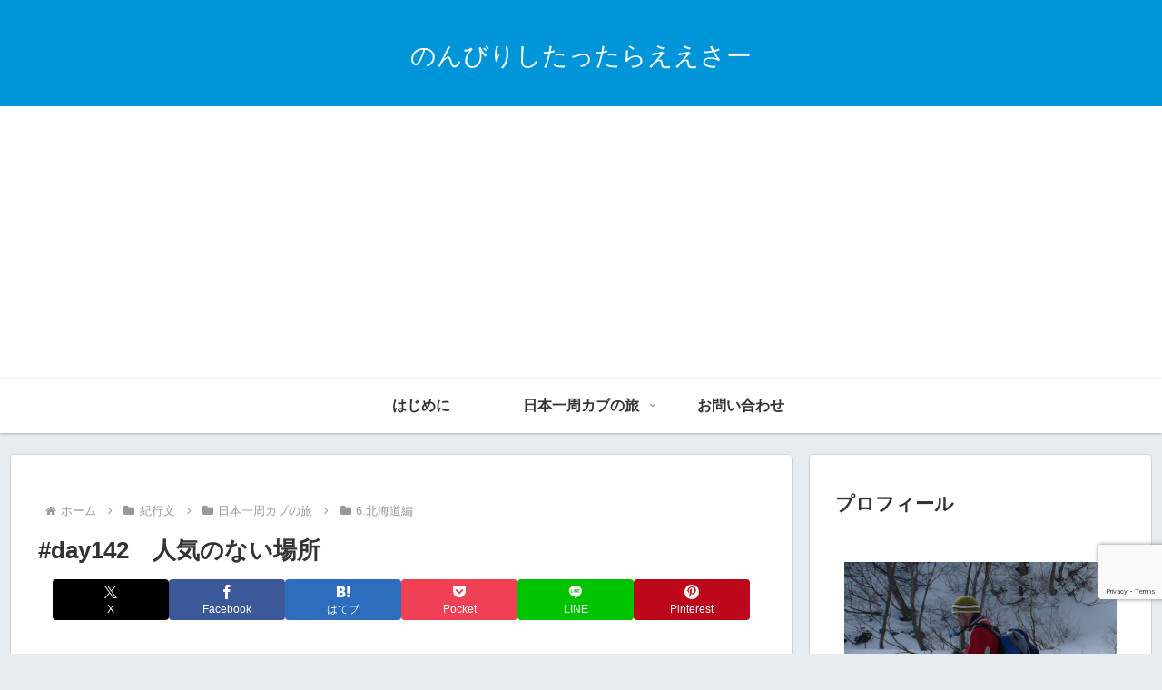

--- FILE ---
content_type: text/html; charset=utf-8
request_url: https://www.google.com/recaptcha/api2/anchor?ar=1&k=6Lc7fswUAAAAALygqx7Cv4f_HN447yP22lrp7Bbn&co=aHR0cHM6Ly9jdWJhcm91bmRqYXBhbi5pbmZvOjQ0Mw..&hl=en&v=PoyoqOPhxBO7pBk68S4YbpHZ&size=invisible&anchor-ms=20000&execute-ms=30000&cb=seikoie3qkbg
body_size: 48782
content:
<!DOCTYPE HTML><html dir="ltr" lang="en"><head><meta http-equiv="Content-Type" content="text/html; charset=UTF-8">
<meta http-equiv="X-UA-Compatible" content="IE=edge">
<title>reCAPTCHA</title>
<style type="text/css">
/* cyrillic-ext */
@font-face {
  font-family: 'Roboto';
  font-style: normal;
  font-weight: 400;
  font-stretch: 100%;
  src: url(//fonts.gstatic.com/s/roboto/v48/KFO7CnqEu92Fr1ME7kSn66aGLdTylUAMa3GUBHMdazTgWw.woff2) format('woff2');
  unicode-range: U+0460-052F, U+1C80-1C8A, U+20B4, U+2DE0-2DFF, U+A640-A69F, U+FE2E-FE2F;
}
/* cyrillic */
@font-face {
  font-family: 'Roboto';
  font-style: normal;
  font-weight: 400;
  font-stretch: 100%;
  src: url(//fonts.gstatic.com/s/roboto/v48/KFO7CnqEu92Fr1ME7kSn66aGLdTylUAMa3iUBHMdazTgWw.woff2) format('woff2');
  unicode-range: U+0301, U+0400-045F, U+0490-0491, U+04B0-04B1, U+2116;
}
/* greek-ext */
@font-face {
  font-family: 'Roboto';
  font-style: normal;
  font-weight: 400;
  font-stretch: 100%;
  src: url(//fonts.gstatic.com/s/roboto/v48/KFO7CnqEu92Fr1ME7kSn66aGLdTylUAMa3CUBHMdazTgWw.woff2) format('woff2');
  unicode-range: U+1F00-1FFF;
}
/* greek */
@font-face {
  font-family: 'Roboto';
  font-style: normal;
  font-weight: 400;
  font-stretch: 100%;
  src: url(//fonts.gstatic.com/s/roboto/v48/KFO7CnqEu92Fr1ME7kSn66aGLdTylUAMa3-UBHMdazTgWw.woff2) format('woff2');
  unicode-range: U+0370-0377, U+037A-037F, U+0384-038A, U+038C, U+038E-03A1, U+03A3-03FF;
}
/* math */
@font-face {
  font-family: 'Roboto';
  font-style: normal;
  font-weight: 400;
  font-stretch: 100%;
  src: url(//fonts.gstatic.com/s/roboto/v48/KFO7CnqEu92Fr1ME7kSn66aGLdTylUAMawCUBHMdazTgWw.woff2) format('woff2');
  unicode-range: U+0302-0303, U+0305, U+0307-0308, U+0310, U+0312, U+0315, U+031A, U+0326-0327, U+032C, U+032F-0330, U+0332-0333, U+0338, U+033A, U+0346, U+034D, U+0391-03A1, U+03A3-03A9, U+03B1-03C9, U+03D1, U+03D5-03D6, U+03F0-03F1, U+03F4-03F5, U+2016-2017, U+2034-2038, U+203C, U+2040, U+2043, U+2047, U+2050, U+2057, U+205F, U+2070-2071, U+2074-208E, U+2090-209C, U+20D0-20DC, U+20E1, U+20E5-20EF, U+2100-2112, U+2114-2115, U+2117-2121, U+2123-214F, U+2190, U+2192, U+2194-21AE, U+21B0-21E5, U+21F1-21F2, U+21F4-2211, U+2213-2214, U+2216-22FF, U+2308-230B, U+2310, U+2319, U+231C-2321, U+2336-237A, U+237C, U+2395, U+239B-23B7, U+23D0, U+23DC-23E1, U+2474-2475, U+25AF, U+25B3, U+25B7, U+25BD, U+25C1, U+25CA, U+25CC, U+25FB, U+266D-266F, U+27C0-27FF, U+2900-2AFF, U+2B0E-2B11, U+2B30-2B4C, U+2BFE, U+3030, U+FF5B, U+FF5D, U+1D400-1D7FF, U+1EE00-1EEFF;
}
/* symbols */
@font-face {
  font-family: 'Roboto';
  font-style: normal;
  font-weight: 400;
  font-stretch: 100%;
  src: url(//fonts.gstatic.com/s/roboto/v48/KFO7CnqEu92Fr1ME7kSn66aGLdTylUAMaxKUBHMdazTgWw.woff2) format('woff2');
  unicode-range: U+0001-000C, U+000E-001F, U+007F-009F, U+20DD-20E0, U+20E2-20E4, U+2150-218F, U+2190, U+2192, U+2194-2199, U+21AF, U+21E6-21F0, U+21F3, U+2218-2219, U+2299, U+22C4-22C6, U+2300-243F, U+2440-244A, U+2460-24FF, U+25A0-27BF, U+2800-28FF, U+2921-2922, U+2981, U+29BF, U+29EB, U+2B00-2BFF, U+4DC0-4DFF, U+FFF9-FFFB, U+10140-1018E, U+10190-1019C, U+101A0, U+101D0-101FD, U+102E0-102FB, U+10E60-10E7E, U+1D2C0-1D2D3, U+1D2E0-1D37F, U+1F000-1F0FF, U+1F100-1F1AD, U+1F1E6-1F1FF, U+1F30D-1F30F, U+1F315, U+1F31C, U+1F31E, U+1F320-1F32C, U+1F336, U+1F378, U+1F37D, U+1F382, U+1F393-1F39F, U+1F3A7-1F3A8, U+1F3AC-1F3AF, U+1F3C2, U+1F3C4-1F3C6, U+1F3CA-1F3CE, U+1F3D4-1F3E0, U+1F3ED, U+1F3F1-1F3F3, U+1F3F5-1F3F7, U+1F408, U+1F415, U+1F41F, U+1F426, U+1F43F, U+1F441-1F442, U+1F444, U+1F446-1F449, U+1F44C-1F44E, U+1F453, U+1F46A, U+1F47D, U+1F4A3, U+1F4B0, U+1F4B3, U+1F4B9, U+1F4BB, U+1F4BF, U+1F4C8-1F4CB, U+1F4D6, U+1F4DA, U+1F4DF, U+1F4E3-1F4E6, U+1F4EA-1F4ED, U+1F4F7, U+1F4F9-1F4FB, U+1F4FD-1F4FE, U+1F503, U+1F507-1F50B, U+1F50D, U+1F512-1F513, U+1F53E-1F54A, U+1F54F-1F5FA, U+1F610, U+1F650-1F67F, U+1F687, U+1F68D, U+1F691, U+1F694, U+1F698, U+1F6AD, U+1F6B2, U+1F6B9-1F6BA, U+1F6BC, U+1F6C6-1F6CF, U+1F6D3-1F6D7, U+1F6E0-1F6EA, U+1F6F0-1F6F3, U+1F6F7-1F6FC, U+1F700-1F7FF, U+1F800-1F80B, U+1F810-1F847, U+1F850-1F859, U+1F860-1F887, U+1F890-1F8AD, U+1F8B0-1F8BB, U+1F8C0-1F8C1, U+1F900-1F90B, U+1F93B, U+1F946, U+1F984, U+1F996, U+1F9E9, U+1FA00-1FA6F, U+1FA70-1FA7C, U+1FA80-1FA89, U+1FA8F-1FAC6, U+1FACE-1FADC, U+1FADF-1FAE9, U+1FAF0-1FAF8, U+1FB00-1FBFF;
}
/* vietnamese */
@font-face {
  font-family: 'Roboto';
  font-style: normal;
  font-weight: 400;
  font-stretch: 100%;
  src: url(//fonts.gstatic.com/s/roboto/v48/KFO7CnqEu92Fr1ME7kSn66aGLdTylUAMa3OUBHMdazTgWw.woff2) format('woff2');
  unicode-range: U+0102-0103, U+0110-0111, U+0128-0129, U+0168-0169, U+01A0-01A1, U+01AF-01B0, U+0300-0301, U+0303-0304, U+0308-0309, U+0323, U+0329, U+1EA0-1EF9, U+20AB;
}
/* latin-ext */
@font-face {
  font-family: 'Roboto';
  font-style: normal;
  font-weight: 400;
  font-stretch: 100%;
  src: url(//fonts.gstatic.com/s/roboto/v48/KFO7CnqEu92Fr1ME7kSn66aGLdTylUAMa3KUBHMdazTgWw.woff2) format('woff2');
  unicode-range: U+0100-02BA, U+02BD-02C5, U+02C7-02CC, U+02CE-02D7, U+02DD-02FF, U+0304, U+0308, U+0329, U+1D00-1DBF, U+1E00-1E9F, U+1EF2-1EFF, U+2020, U+20A0-20AB, U+20AD-20C0, U+2113, U+2C60-2C7F, U+A720-A7FF;
}
/* latin */
@font-face {
  font-family: 'Roboto';
  font-style: normal;
  font-weight: 400;
  font-stretch: 100%;
  src: url(//fonts.gstatic.com/s/roboto/v48/KFO7CnqEu92Fr1ME7kSn66aGLdTylUAMa3yUBHMdazQ.woff2) format('woff2');
  unicode-range: U+0000-00FF, U+0131, U+0152-0153, U+02BB-02BC, U+02C6, U+02DA, U+02DC, U+0304, U+0308, U+0329, U+2000-206F, U+20AC, U+2122, U+2191, U+2193, U+2212, U+2215, U+FEFF, U+FFFD;
}
/* cyrillic-ext */
@font-face {
  font-family: 'Roboto';
  font-style: normal;
  font-weight: 500;
  font-stretch: 100%;
  src: url(//fonts.gstatic.com/s/roboto/v48/KFO7CnqEu92Fr1ME7kSn66aGLdTylUAMa3GUBHMdazTgWw.woff2) format('woff2');
  unicode-range: U+0460-052F, U+1C80-1C8A, U+20B4, U+2DE0-2DFF, U+A640-A69F, U+FE2E-FE2F;
}
/* cyrillic */
@font-face {
  font-family: 'Roboto';
  font-style: normal;
  font-weight: 500;
  font-stretch: 100%;
  src: url(//fonts.gstatic.com/s/roboto/v48/KFO7CnqEu92Fr1ME7kSn66aGLdTylUAMa3iUBHMdazTgWw.woff2) format('woff2');
  unicode-range: U+0301, U+0400-045F, U+0490-0491, U+04B0-04B1, U+2116;
}
/* greek-ext */
@font-face {
  font-family: 'Roboto';
  font-style: normal;
  font-weight: 500;
  font-stretch: 100%;
  src: url(//fonts.gstatic.com/s/roboto/v48/KFO7CnqEu92Fr1ME7kSn66aGLdTylUAMa3CUBHMdazTgWw.woff2) format('woff2');
  unicode-range: U+1F00-1FFF;
}
/* greek */
@font-face {
  font-family: 'Roboto';
  font-style: normal;
  font-weight: 500;
  font-stretch: 100%;
  src: url(//fonts.gstatic.com/s/roboto/v48/KFO7CnqEu92Fr1ME7kSn66aGLdTylUAMa3-UBHMdazTgWw.woff2) format('woff2');
  unicode-range: U+0370-0377, U+037A-037F, U+0384-038A, U+038C, U+038E-03A1, U+03A3-03FF;
}
/* math */
@font-face {
  font-family: 'Roboto';
  font-style: normal;
  font-weight: 500;
  font-stretch: 100%;
  src: url(//fonts.gstatic.com/s/roboto/v48/KFO7CnqEu92Fr1ME7kSn66aGLdTylUAMawCUBHMdazTgWw.woff2) format('woff2');
  unicode-range: U+0302-0303, U+0305, U+0307-0308, U+0310, U+0312, U+0315, U+031A, U+0326-0327, U+032C, U+032F-0330, U+0332-0333, U+0338, U+033A, U+0346, U+034D, U+0391-03A1, U+03A3-03A9, U+03B1-03C9, U+03D1, U+03D5-03D6, U+03F0-03F1, U+03F4-03F5, U+2016-2017, U+2034-2038, U+203C, U+2040, U+2043, U+2047, U+2050, U+2057, U+205F, U+2070-2071, U+2074-208E, U+2090-209C, U+20D0-20DC, U+20E1, U+20E5-20EF, U+2100-2112, U+2114-2115, U+2117-2121, U+2123-214F, U+2190, U+2192, U+2194-21AE, U+21B0-21E5, U+21F1-21F2, U+21F4-2211, U+2213-2214, U+2216-22FF, U+2308-230B, U+2310, U+2319, U+231C-2321, U+2336-237A, U+237C, U+2395, U+239B-23B7, U+23D0, U+23DC-23E1, U+2474-2475, U+25AF, U+25B3, U+25B7, U+25BD, U+25C1, U+25CA, U+25CC, U+25FB, U+266D-266F, U+27C0-27FF, U+2900-2AFF, U+2B0E-2B11, U+2B30-2B4C, U+2BFE, U+3030, U+FF5B, U+FF5D, U+1D400-1D7FF, U+1EE00-1EEFF;
}
/* symbols */
@font-face {
  font-family: 'Roboto';
  font-style: normal;
  font-weight: 500;
  font-stretch: 100%;
  src: url(//fonts.gstatic.com/s/roboto/v48/KFO7CnqEu92Fr1ME7kSn66aGLdTylUAMaxKUBHMdazTgWw.woff2) format('woff2');
  unicode-range: U+0001-000C, U+000E-001F, U+007F-009F, U+20DD-20E0, U+20E2-20E4, U+2150-218F, U+2190, U+2192, U+2194-2199, U+21AF, U+21E6-21F0, U+21F3, U+2218-2219, U+2299, U+22C4-22C6, U+2300-243F, U+2440-244A, U+2460-24FF, U+25A0-27BF, U+2800-28FF, U+2921-2922, U+2981, U+29BF, U+29EB, U+2B00-2BFF, U+4DC0-4DFF, U+FFF9-FFFB, U+10140-1018E, U+10190-1019C, U+101A0, U+101D0-101FD, U+102E0-102FB, U+10E60-10E7E, U+1D2C0-1D2D3, U+1D2E0-1D37F, U+1F000-1F0FF, U+1F100-1F1AD, U+1F1E6-1F1FF, U+1F30D-1F30F, U+1F315, U+1F31C, U+1F31E, U+1F320-1F32C, U+1F336, U+1F378, U+1F37D, U+1F382, U+1F393-1F39F, U+1F3A7-1F3A8, U+1F3AC-1F3AF, U+1F3C2, U+1F3C4-1F3C6, U+1F3CA-1F3CE, U+1F3D4-1F3E0, U+1F3ED, U+1F3F1-1F3F3, U+1F3F5-1F3F7, U+1F408, U+1F415, U+1F41F, U+1F426, U+1F43F, U+1F441-1F442, U+1F444, U+1F446-1F449, U+1F44C-1F44E, U+1F453, U+1F46A, U+1F47D, U+1F4A3, U+1F4B0, U+1F4B3, U+1F4B9, U+1F4BB, U+1F4BF, U+1F4C8-1F4CB, U+1F4D6, U+1F4DA, U+1F4DF, U+1F4E3-1F4E6, U+1F4EA-1F4ED, U+1F4F7, U+1F4F9-1F4FB, U+1F4FD-1F4FE, U+1F503, U+1F507-1F50B, U+1F50D, U+1F512-1F513, U+1F53E-1F54A, U+1F54F-1F5FA, U+1F610, U+1F650-1F67F, U+1F687, U+1F68D, U+1F691, U+1F694, U+1F698, U+1F6AD, U+1F6B2, U+1F6B9-1F6BA, U+1F6BC, U+1F6C6-1F6CF, U+1F6D3-1F6D7, U+1F6E0-1F6EA, U+1F6F0-1F6F3, U+1F6F7-1F6FC, U+1F700-1F7FF, U+1F800-1F80B, U+1F810-1F847, U+1F850-1F859, U+1F860-1F887, U+1F890-1F8AD, U+1F8B0-1F8BB, U+1F8C0-1F8C1, U+1F900-1F90B, U+1F93B, U+1F946, U+1F984, U+1F996, U+1F9E9, U+1FA00-1FA6F, U+1FA70-1FA7C, U+1FA80-1FA89, U+1FA8F-1FAC6, U+1FACE-1FADC, U+1FADF-1FAE9, U+1FAF0-1FAF8, U+1FB00-1FBFF;
}
/* vietnamese */
@font-face {
  font-family: 'Roboto';
  font-style: normal;
  font-weight: 500;
  font-stretch: 100%;
  src: url(//fonts.gstatic.com/s/roboto/v48/KFO7CnqEu92Fr1ME7kSn66aGLdTylUAMa3OUBHMdazTgWw.woff2) format('woff2');
  unicode-range: U+0102-0103, U+0110-0111, U+0128-0129, U+0168-0169, U+01A0-01A1, U+01AF-01B0, U+0300-0301, U+0303-0304, U+0308-0309, U+0323, U+0329, U+1EA0-1EF9, U+20AB;
}
/* latin-ext */
@font-face {
  font-family: 'Roboto';
  font-style: normal;
  font-weight: 500;
  font-stretch: 100%;
  src: url(//fonts.gstatic.com/s/roboto/v48/KFO7CnqEu92Fr1ME7kSn66aGLdTylUAMa3KUBHMdazTgWw.woff2) format('woff2');
  unicode-range: U+0100-02BA, U+02BD-02C5, U+02C7-02CC, U+02CE-02D7, U+02DD-02FF, U+0304, U+0308, U+0329, U+1D00-1DBF, U+1E00-1E9F, U+1EF2-1EFF, U+2020, U+20A0-20AB, U+20AD-20C0, U+2113, U+2C60-2C7F, U+A720-A7FF;
}
/* latin */
@font-face {
  font-family: 'Roboto';
  font-style: normal;
  font-weight: 500;
  font-stretch: 100%;
  src: url(//fonts.gstatic.com/s/roboto/v48/KFO7CnqEu92Fr1ME7kSn66aGLdTylUAMa3yUBHMdazQ.woff2) format('woff2');
  unicode-range: U+0000-00FF, U+0131, U+0152-0153, U+02BB-02BC, U+02C6, U+02DA, U+02DC, U+0304, U+0308, U+0329, U+2000-206F, U+20AC, U+2122, U+2191, U+2193, U+2212, U+2215, U+FEFF, U+FFFD;
}
/* cyrillic-ext */
@font-face {
  font-family: 'Roboto';
  font-style: normal;
  font-weight: 900;
  font-stretch: 100%;
  src: url(//fonts.gstatic.com/s/roboto/v48/KFO7CnqEu92Fr1ME7kSn66aGLdTylUAMa3GUBHMdazTgWw.woff2) format('woff2');
  unicode-range: U+0460-052F, U+1C80-1C8A, U+20B4, U+2DE0-2DFF, U+A640-A69F, U+FE2E-FE2F;
}
/* cyrillic */
@font-face {
  font-family: 'Roboto';
  font-style: normal;
  font-weight: 900;
  font-stretch: 100%;
  src: url(//fonts.gstatic.com/s/roboto/v48/KFO7CnqEu92Fr1ME7kSn66aGLdTylUAMa3iUBHMdazTgWw.woff2) format('woff2');
  unicode-range: U+0301, U+0400-045F, U+0490-0491, U+04B0-04B1, U+2116;
}
/* greek-ext */
@font-face {
  font-family: 'Roboto';
  font-style: normal;
  font-weight: 900;
  font-stretch: 100%;
  src: url(//fonts.gstatic.com/s/roboto/v48/KFO7CnqEu92Fr1ME7kSn66aGLdTylUAMa3CUBHMdazTgWw.woff2) format('woff2');
  unicode-range: U+1F00-1FFF;
}
/* greek */
@font-face {
  font-family: 'Roboto';
  font-style: normal;
  font-weight: 900;
  font-stretch: 100%;
  src: url(//fonts.gstatic.com/s/roboto/v48/KFO7CnqEu92Fr1ME7kSn66aGLdTylUAMa3-UBHMdazTgWw.woff2) format('woff2');
  unicode-range: U+0370-0377, U+037A-037F, U+0384-038A, U+038C, U+038E-03A1, U+03A3-03FF;
}
/* math */
@font-face {
  font-family: 'Roboto';
  font-style: normal;
  font-weight: 900;
  font-stretch: 100%;
  src: url(//fonts.gstatic.com/s/roboto/v48/KFO7CnqEu92Fr1ME7kSn66aGLdTylUAMawCUBHMdazTgWw.woff2) format('woff2');
  unicode-range: U+0302-0303, U+0305, U+0307-0308, U+0310, U+0312, U+0315, U+031A, U+0326-0327, U+032C, U+032F-0330, U+0332-0333, U+0338, U+033A, U+0346, U+034D, U+0391-03A1, U+03A3-03A9, U+03B1-03C9, U+03D1, U+03D5-03D6, U+03F0-03F1, U+03F4-03F5, U+2016-2017, U+2034-2038, U+203C, U+2040, U+2043, U+2047, U+2050, U+2057, U+205F, U+2070-2071, U+2074-208E, U+2090-209C, U+20D0-20DC, U+20E1, U+20E5-20EF, U+2100-2112, U+2114-2115, U+2117-2121, U+2123-214F, U+2190, U+2192, U+2194-21AE, U+21B0-21E5, U+21F1-21F2, U+21F4-2211, U+2213-2214, U+2216-22FF, U+2308-230B, U+2310, U+2319, U+231C-2321, U+2336-237A, U+237C, U+2395, U+239B-23B7, U+23D0, U+23DC-23E1, U+2474-2475, U+25AF, U+25B3, U+25B7, U+25BD, U+25C1, U+25CA, U+25CC, U+25FB, U+266D-266F, U+27C0-27FF, U+2900-2AFF, U+2B0E-2B11, U+2B30-2B4C, U+2BFE, U+3030, U+FF5B, U+FF5D, U+1D400-1D7FF, U+1EE00-1EEFF;
}
/* symbols */
@font-face {
  font-family: 'Roboto';
  font-style: normal;
  font-weight: 900;
  font-stretch: 100%;
  src: url(//fonts.gstatic.com/s/roboto/v48/KFO7CnqEu92Fr1ME7kSn66aGLdTylUAMaxKUBHMdazTgWw.woff2) format('woff2');
  unicode-range: U+0001-000C, U+000E-001F, U+007F-009F, U+20DD-20E0, U+20E2-20E4, U+2150-218F, U+2190, U+2192, U+2194-2199, U+21AF, U+21E6-21F0, U+21F3, U+2218-2219, U+2299, U+22C4-22C6, U+2300-243F, U+2440-244A, U+2460-24FF, U+25A0-27BF, U+2800-28FF, U+2921-2922, U+2981, U+29BF, U+29EB, U+2B00-2BFF, U+4DC0-4DFF, U+FFF9-FFFB, U+10140-1018E, U+10190-1019C, U+101A0, U+101D0-101FD, U+102E0-102FB, U+10E60-10E7E, U+1D2C0-1D2D3, U+1D2E0-1D37F, U+1F000-1F0FF, U+1F100-1F1AD, U+1F1E6-1F1FF, U+1F30D-1F30F, U+1F315, U+1F31C, U+1F31E, U+1F320-1F32C, U+1F336, U+1F378, U+1F37D, U+1F382, U+1F393-1F39F, U+1F3A7-1F3A8, U+1F3AC-1F3AF, U+1F3C2, U+1F3C4-1F3C6, U+1F3CA-1F3CE, U+1F3D4-1F3E0, U+1F3ED, U+1F3F1-1F3F3, U+1F3F5-1F3F7, U+1F408, U+1F415, U+1F41F, U+1F426, U+1F43F, U+1F441-1F442, U+1F444, U+1F446-1F449, U+1F44C-1F44E, U+1F453, U+1F46A, U+1F47D, U+1F4A3, U+1F4B0, U+1F4B3, U+1F4B9, U+1F4BB, U+1F4BF, U+1F4C8-1F4CB, U+1F4D6, U+1F4DA, U+1F4DF, U+1F4E3-1F4E6, U+1F4EA-1F4ED, U+1F4F7, U+1F4F9-1F4FB, U+1F4FD-1F4FE, U+1F503, U+1F507-1F50B, U+1F50D, U+1F512-1F513, U+1F53E-1F54A, U+1F54F-1F5FA, U+1F610, U+1F650-1F67F, U+1F687, U+1F68D, U+1F691, U+1F694, U+1F698, U+1F6AD, U+1F6B2, U+1F6B9-1F6BA, U+1F6BC, U+1F6C6-1F6CF, U+1F6D3-1F6D7, U+1F6E0-1F6EA, U+1F6F0-1F6F3, U+1F6F7-1F6FC, U+1F700-1F7FF, U+1F800-1F80B, U+1F810-1F847, U+1F850-1F859, U+1F860-1F887, U+1F890-1F8AD, U+1F8B0-1F8BB, U+1F8C0-1F8C1, U+1F900-1F90B, U+1F93B, U+1F946, U+1F984, U+1F996, U+1F9E9, U+1FA00-1FA6F, U+1FA70-1FA7C, U+1FA80-1FA89, U+1FA8F-1FAC6, U+1FACE-1FADC, U+1FADF-1FAE9, U+1FAF0-1FAF8, U+1FB00-1FBFF;
}
/* vietnamese */
@font-face {
  font-family: 'Roboto';
  font-style: normal;
  font-weight: 900;
  font-stretch: 100%;
  src: url(//fonts.gstatic.com/s/roboto/v48/KFO7CnqEu92Fr1ME7kSn66aGLdTylUAMa3OUBHMdazTgWw.woff2) format('woff2');
  unicode-range: U+0102-0103, U+0110-0111, U+0128-0129, U+0168-0169, U+01A0-01A1, U+01AF-01B0, U+0300-0301, U+0303-0304, U+0308-0309, U+0323, U+0329, U+1EA0-1EF9, U+20AB;
}
/* latin-ext */
@font-face {
  font-family: 'Roboto';
  font-style: normal;
  font-weight: 900;
  font-stretch: 100%;
  src: url(//fonts.gstatic.com/s/roboto/v48/KFO7CnqEu92Fr1ME7kSn66aGLdTylUAMa3KUBHMdazTgWw.woff2) format('woff2');
  unicode-range: U+0100-02BA, U+02BD-02C5, U+02C7-02CC, U+02CE-02D7, U+02DD-02FF, U+0304, U+0308, U+0329, U+1D00-1DBF, U+1E00-1E9F, U+1EF2-1EFF, U+2020, U+20A0-20AB, U+20AD-20C0, U+2113, U+2C60-2C7F, U+A720-A7FF;
}
/* latin */
@font-face {
  font-family: 'Roboto';
  font-style: normal;
  font-weight: 900;
  font-stretch: 100%;
  src: url(//fonts.gstatic.com/s/roboto/v48/KFO7CnqEu92Fr1ME7kSn66aGLdTylUAMa3yUBHMdazQ.woff2) format('woff2');
  unicode-range: U+0000-00FF, U+0131, U+0152-0153, U+02BB-02BC, U+02C6, U+02DA, U+02DC, U+0304, U+0308, U+0329, U+2000-206F, U+20AC, U+2122, U+2191, U+2193, U+2212, U+2215, U+FEFF, U+FFFD;
}

</style>
<link rel="stylesheet" type="text/css" href="https://www.gstatic.com/recaptcha/releases/PoyoqOPhxBO7pBk68S4YbpHZ/styles__ltr.css">
<script nonce="k6vp9gyN5akQCY2r_NP8qA" type="text/javascript">window['__recaptcha_api'] = 'https://www.google.com/recaptcha/api2/';</script>
<script type="text/javascript" src="https://www.gstatic.com/recaptcha/releases/PoyoqOPhxBO7pBk68S4YbpHZ/recaptcha__en.js" nonce="k6vp9gyN5akQCY2r_NP8qA">
      
    </script></head>
<body><div id="rc-anchor-alert" class="rc-anchor-alert"></div>
<input type="hidden" id="recaptcha-token" value="[base64]">
<script type="text/javascript" nonce="k6vp9gyN5akQCY2r_NP8qA">
      recaptcha.anchor.Main.init("[\x22ainput\x22,[\x22bgdata\x22,\x22\x22,\[base64]/[base64]/MjU1Ong/[base64]/[base64]/[base64]/[base64]/[base64]/[base64]/[base64]/[base64]/[base64]/[base64]/[base64]/[base64]/[base64]/[base64]/[base64]\\u003d\x22,\[base64]\x22,\x22DSPCpkMPwpbCj8KHcsKSIG7CgMKwwp48w5DDizRLwot4IgbCtEnCgDZewpEBwrxDw6xHYF7Cl8Kgw6MCdAxsb34Abmd7dsOERRISw5Nuw7XCucO9wr9yAGNXw7MHLCpfwovDq8ORDVTCgWdqCsKyaUpoccOhw77DmcOswoUpFMKMSXYjFsK5eMOfwogfUMKbRx/Co8KdwrTDs8OwJ8O5ehTDm8Kmw4XCoSXDscK4w5dhw4o3wqvDmsKfw7YHLD8+UsKfw54fw7/ClAMqwq44Q8OHw68YwqwnFsOUWcKjw4zDoMKWTcKmwrABw5zDkcK9MhwzL8K5FgLCj8O8wqVPw55Fwpskwq7DrsOce8KXw5DCs8Khwq0xVHTDkcKNw4PCkcKMFB9Ww7DDocKEPUHCrMOAwqzDvcOpw5LCksOuw40aw7/ClcKCQ8OAf8OSOA3DiV3CrsKfXiHCpcOiwpPDo8OOP1MTCkAew7tzwoBVw4JBwqpLBHTCsHDDnhvCjn0jacO/[base64]/DtMOHwrwSQzjDhhw7IcOwSsOXw4UTwrrCocOhK8ORw4XDgWbDsRvCslbCtGrDvsKSBEfDgwpnAGrChsOnwoXDvcKlwq/Co8OdwprDkCh9eCxFwqHDrxlXc2oSGGEpUsOswqzClREwwo/Dnz1PwrBHRMK2DsOrwqXCscO5RgnDksKtEVIlwpfDicOHVzMFw49cY8Oqwp3DlMOpwqc7w7JRw5/Cl8KkCsO0K1EyLcOkwrIzwrDCucKdXMOXwrfDiWzDtsK7RMKyUcK0w4xhw4XDhRFqw5LDnsO/w73DklHCiMO3dsK6I39UMwkFZxNaw4toc8KBCsO2w4DCrcOrw7PDqwnDrsKuAk7CikLCtsOIwqR0GzQgwr10w5J4w43CscOaw6rDu8KZcMOiE3U5w4gQwrZvwo4Nw7/[base64]/Dnh7DlMKER8OAWCvDlsOOXcK5MWFIZsKLf8OVw5rDmsKda8KMwojDn8K7UcOWw41lw4LDscKow7NoMHDCkMO2w4ReWMOMR1zDqcO3AzzCsAMXZ8OqFmjDtw4YP8OACcOoXMKHQWM0TwwWw5/[base64]/CthLDu10PD8KRQGzCvcKLUiE9c8Ofw6PDksO9OWR0wrfDtkbDqcKtwq3CucOMw4wTwoPCkCMJw7d+wq1ow60TVyPCosKcwoQuwp5RIW00wqEEPcOBw4vDgiIFO8O0bsK/csKBw5fDocOBMcOtB8KFw7DCiRvDrlHDpjfCmMKrwqPCpsKNOmLCqmtZRcOxwp3CtjpwVj9WXWxxZ8OUwqRxNiRaJBNNw7cIw741wqtpE8Kkw4kkDsOUwpQVwoLDosOMIUE5CyrDtwxvw4HCnsKwK2ogwqxdL8OBw5DDp33DrxQCw4cjOcOVP8KKAALDrT/DpMK8wovDpcKAYSkWbEZow7osw4kdw4fDj8O3HmbCj8Kow6pxHh1gw7RrwpvCusOdw5VvKcOvwpnDiTbDgS5DIMO5wo9gGMO6YkjDs8Kfwq51wr/Cm8KcRi7Dm8OOwoBbw7Ysw5zCrXMke8KWLjVwXUHCnsKrLCAhwpDDh8KpAMOWw7/CgjQTH8KUecKEw53CrG9ReFTDkWN8RsK9AcKow6xTJxbDlMOuDX5gXxtXdDxGN8OgMXzDuhDDtE0nw4LDlngvw4ZSwrjCk0TDkTR7MmbDp8O7XUHDi2opw4/ChiXCn8OfDcOhGQgkw6vDlF/DoVdgwprDvMO3IMOCV8Ovw5PDsMKuYF8fax/Ck8OrRBfDvcKgSsOYa8OKECXCtn8mwpfDkiLDgFzDrBFBwq/DicKHw4vDjVNXQsOHw4MvKzEawoVRw7sHD8OxwqAMwo0NJVxOwooDRsK8w4HDgMO7w4UvbMO6wqrDjcO4wpYIFSfCj8OhVMOfQjrDmAckwprDqRnCnyhawp/Ch8KzVcKXLgvCr8KVwqckccOjw4/[base64]/CqmLCsxnCmlVQJ3jDjMKtwrHDkMO4MDnCqxbCq8Oyw4rDiDvDm8O4w7FxVxDCsG9GDl/Cp8KQfExiw5zCgcKEamNFY8KWYlbDscKGZmXDnMKaw55QBFxzLcOnBsKVPzdnHUnDtkbCsBxIw5vDssKHwoVWdSvCoW5wP8K7w73CqxPCj3bCoMKHWMKRwpg0NsKSE35/w6NnLcOlJzF1wpvDh0YIYXhSw7nDiFwAwqkfw5syUXA1AcKPw5Vtw6dse8KQw7Q0HsKoKMKWHS/DqMOWRwxXw6fCm8OBdQ8YKh/DtsOowqs/BS09w7UQwqnCnMKYe8Ojw70Mw4rDlHzDsMKpwp/DhMOsVsOBdsORw6nDqMKDdMKXRMKowpLDgh7DukXCqldzMXTDqcKbwpnDoTLClsO1wr1Zwq/[base64]/DkULDnMKYGDXDkMOAw6Uzw5oUw5UAwqFJA8K+YjV1SsOOwpLCtkISw6nDgsOCwp9ILsKyNsO0wpkJw6fCl1bCr8O3w4PDmsKDwpZ1w4PDssOuRDFrw7vCvcKww700DsOySiQdw5gsQWnDgMO/w4FuR8O4Vi1Jw6XCgVJgOk9kH8OfwpDDt1lmw4EeeMO3AsO9wpbDn23CrTLChsODRMOoQh3CocK2w7fCgnMXwoBxw5QEDsKKwqE6WDnCgU9mfj9LQsKvw7/[base64]/Dl2MKN8OUH2MMw58dwrxmEg3DrHp4w7ZAwp/CoMKdw5zCsy9yGsKIw7TDv8KgKcKxbsOuwrEXwrPCvsOoV8ONf8OBasKWfBzCuQ5yw5TDl8KAw5PCnzLCo8Ouw4FuUWnDol8sw7ljdwTCgSbDrMKlQxpWCMKRc8K0w4zCuURxwq/CrxzDs1/DpMKFwoFxanvCpcOpZAxMw7cKwqprw5vCo8KpbANuwrbCqMKKw7A/Z2/[base64]/LcOAGsKkNxkVSWzCscKWCcKDwp8Bw4jClwMXwpkww5HCrsKZS2dreT8dwp3DlgbCuEbChlbDgsORAsK1w7fDjR3DkcKDYyvDlgV7wpIJWsK8wp/DtMOrL8O4wo3CiMK4H3vCrnvCsgvCoDHDhFYvw5IoVsO/W8K4w5d9ecKVwrXDusK4w4gxUmHDksOWRUccCMKKVsK8eA3Cv0XCsMOOw5g/P2HCpCtrw5UCP8OsK2RrwqXDssOGC8Ktw6PCjBhFVMKxYn1GbcKxUS3Cn8KgRnrDmMKlwrBfdcKfw7LDk8OPE0EqWD/DnHc1YsKfbi/ClcOtwr/[base64]/DksK0NxfCnRNkw7LChMKGwoM5wrorU8OYwonDiMOpCWFWYyjCnj8MwoEfwoZ4QcK+w4/CrcO0w6QDw58MBjo/VWrDksOpKx/CnMOoBMOMDi/Cq8KTwpXDqMOID8KSw4IcSVU3w7DCuMOSb3bCocOnwofCisOywpYxOsKpZ2IFBVh4LsKQd8KxR8OlRHzCgU/[base64]/CsEvCncKpwoNFw4E1w4YGwoEiwrLDhT4SLMOTSsONw4bCsilTw6Bgw4I9KcOPwozCvArCv8KmHMOMXcKNwqrDkk/DpQ9Dwo/CusKOw5kFwr8yw7bCqcOwdQPDhxVqHlfCkQzCgRXCkAtjCCfCnsKoBBJAworCp1/DisKIBMKXPHlpWsOFFMOJwonConnDlsKYOMKowqDCvMKfw40cBmXCr8Ksw7dew4bDhMO5PMKEbMKPwrLDlcOqwosTZMOoQcKzeMOswpkxw7VXb0BdexnCmsKiEnLCvsOxw5F4w7TDhMOqel/DplUtwpXCgygHH28qB8KjX8K7TWpBw6fDsV9Nw67CsyVYPcKjQSDDpsOfwqMFwqlVwq8rw43ChMKlwrDDvmjCtB55w61UX8OCCUTDjsO7PcOKLBPDmDk3wq7DjVzCucOsw7zCu11ARxPCv8Kswp9MccKMwrpKwonDqiXDrD8lw78ww5kMwq/DhihQw6QsasKWYStfUinDtMOWZUfCisOuwrpgwqFCwq7CssOUw4YdS8O5w5kRQSnDl8KYw6gTwqN+ecOKwowFNcO7wp/CmnjDqEfCg8O6wqZ4V3YGw6ZVG8KUaGQfwrkyCMKLwqrCoGIhHcKxWcOwWsK5EcO6HAXDvH7ClsKBVMK+UWpIw4NnC37Du8Kqwq1tScKYMMO8w4rDth/CgjfDmltdTMK4YcKTwpnDqEPDhD1ve3vDqxAKwrxWw7dqwrXCpmLDo8KeNDrDmcOBw7BwJsK7wo7DkGzCvMKMwpUVw5FDXcKOesO+M8KCOMKHFsKjLVHDqxPDnsOjw6XDoX3CjikCw6BNF2/DrsOrw5rDocOnYGXDpBHDpMKKw7nDh1VPWMOvwopxwoPCgirDuMKDw7oxw7UpKGHDsz9/[base64]/[base64]/w6dtdSMpM1HCrsKDc2XDvMKDwr7CgjzDk8KjwrTDlBYuVh8aw4TDssOvNmgXw7pjHBo4Qj7DmA4+wqvCj8OyOWgPbVUjw5jCnQ/CnQzCpcKkw7bDoShHw6VTw48+IMOjw5XDvFhnwqUzI2Zkw70eLsOrASjDqRgaw4Alw77CtnZfNR90w48DSsO6QmZBAMONRsKvFlBTwqfDkcKFwox6CGXCkh/CkUzDtBFqERHCixLCgcKmPsOqwqs/VhQqw5UcHgnCl2VfLz1fKik2IDs0w6Rrw6JVw7wYKcKBCMOiWwHCrEp2Ny3CrcOYwqXDncO3wpFhdsO4OULCtGXDoGZIw4B0BsO3TAtAw7Eawr/Dt8OhwopyXU4bw78OHmfCl8KoBAIfdQprdHk+eiBSw6d/wrXCrwwqw4k8w4c9wqlRwqUzw7k3w7xpw5XCsFfCkBF4wqnDjE97UBUedCdhwqF9bFAVTjTChMO9wrrCkmDDpH3CkwDCp1JrAntfJsOCwqPDnmVgPsOcw6FQwq/[base64]/EXIPwpXDssK6cMKKwpZaw6p9LDwlTWnDtmEkWcK0bQnChcO5bsOCCmU3CsKfFsOAw7vDrgvDt8OSw6QTw7BNDn5/w5TDsw8lbcKIwpEDwojDksKcCxBsw4DCtis+wqnCpEJcGV/Cj0LDrcOoZ2Vcw5PDssO2wqQIwoXDnVvCq23CjFXDuEQJLVbCpMKowrV7IcKFUipzw7YIw58VwrvCsCULGsOrw6fDqcKcwo7DpMKzEsKiFcOkXMOJUcO4RcKiwpfClsKyOcOcOEVTwrnCkMOgIMKVT8OffB/DsUjCtMOEwpDCksKxIDUKw6fDsMOhw7pJw6vCo8K9w5fCjcOdf0rDgnrDt0/[base64]/CpcONwqTChMKUcWbCkMOcZzccQVImw6XCi8KPQ8KBaTHCvMOAQwlhdAYYw6s5QMKSw5rCtcKDwp9BecOfMEkOwoTDnBVVccOowrfCvg97fzBaw6bDtsOFKcOqw63Ctgl+EMKHREvDpUXCulk0w64rE8OWYcO1w6bDoA/DgVFHHMOcwoZcQ8Kjw43DkcKUw7pHKFINworDssO+bhEpEjHClg0GUMOcbcKsGkJZw7zDrV7DnMKYUsK2Q8OiMMKKecKWM8K0wqR1wrQ4EzTDgVgRHGPCkSPDrD9SwocgF3NIdTpZPQ3CrcOOc8ORGsOCw6/DuwHCmw7DnsOvwqvDpnRCw6DCkcOFw7kQP8KlacO7wq3CtTLCqFHDuz8SRsKGbVXDlCl/[base64]/DucKuw50Dw7PCmsKXXsObdsOiBMOsFBwNwokzw5FRBsOZwoMAXA7DjMKgDsKXaRPCjsO9wpLDiH7ClsK3w6EwwrU5wpJ2w5vChSV/DsKDd0tSH8K5w7BSFQUJwr/[base64]/BcOSwrkQW8Ojw4nDjQ0yw6fDmnfCt8KsX0TCqMOxbjccw41Gw5N8w6lHWsKyZMO6K0PCpMK5EcKQfC8aR8K2woU2w5l+DMOie3EawpvCk04VBMK2J1rDlFTDg8KYw7bCjCViYcKeB8KCJQ3Dn8OfMyLCucOeUm7CrcKYR2PDkcKjGgfDqCvDoh/[base64]/DucKCQTHDtMOSKD5cE8KAS8ODDU7DrmgVw4Zhb3HDiQQrBGrCuMK9EMOww6rDp38jw7M5w5kywp/[base64]/[base64]/DnTTDvw3DunjCpMKRwq1pCMKTwrPDiDLCmcOQEFfDpXlHYiRKFcKvNcK4ByHDtRoFw60CBnfDvMKTw6TDkMOpJQBZwoXDtWkREHLCl8Onw63CucOJwpjCmsKYw7/DmcObwrNzMGnCt8OGaF4mCMK/w74MwrzChMOcw4bDgxXDk8KuwoPDoMKjwrUcOcKIF2zCjMKLI8OyHsOBw6LDgkluw4tJw4AsEsKFGk/CkcKVw6DCjifDpMOXwovCv8OxSggdw43CuMKMwpPDkGUEw4tTaMKOw40uIcOww5Zwwr9AZH1fTlXDsDp/[base64]/ClcKpf8OVBsKnw7sWUx7Cq0jCgSheO1BUWjUuDAY2w7Ifw7UPw7zCucKhBcOCwovDr1MxQW8rAMKcd3zCvsK0w4jDicOlfGXChcKrNnzDtsObGErDuWFywq7Cg1sGwpjDjS9PGB/DpcOqSnUWYiRywozDsX1NDg5mwp5UFcOkwqsMTsKUwoUSwp8LZsOLw4jDmUgBwr/DhEjCncOyUD7DoMK0WsOwHMKVwobDpsKiEEoyw4bDuCZ9NMKzwpA0MBvDtBEEw4oRM31pw7nCuXZ8woPDmMODTcKBw7zCnW7DgSE+w4DDogleVhRyMV/DojxcFcOwch/CksOQwq9OfxFDw6gMwrMVEmXCl8KmSid7Omxbwq3CnMO3VATCgGHDtkM1UsOEdMOpwp8YwozCscOxw7zCucO0w6s4TsK0wppBGsKyw6rCtWzCtcOUw7nCskZWwr3Cn1PCpnTCncO5VxzDhjBow5TCgC0cw4/DrcKhw4PChAHCqMONw6powprDmgrCpMK7LV0Dw7DDpg3DicOyVsK2YcOaFxPChF91bsKTesOyHibCvMOfw61ZBWfCr18pQMKAw5LDhcKcQcO5N8O4NcK+w4DCiXTDlE/[base64]/wrLCvxHDisORw5PDncKew6dhPgHDqsK2w6DDlcOrKjwAJ0vCjMOmw5ACKsOhbMO/[base64]/DkMK4diYLwr3CuMOjUCbDscKnR8KPwpJPacKdw4UbX1t5c1Jewp/ChcK2WMKBw7nCjsOlb8KdwrFoF8OUU0TCr2rCrTfCpMKbwpnCmiBAwpBbNcKdNMKoNMK2GcKWQSrCnMOPw5cCcSPDpR4/w7vCrAEgw7FrPCBuw4ktw51lw6/[base64]/Ch8O4ZMOmd3HDkxXCghXDrMOhw4bCsMOIwp3Dink5worDtcKqIMOYwpNqVsK7SsKZw4gzJ8OKwohKecKcw7PCsSsoFR3CicOGTixPw49Pw5rCm8KdO8KQwrRzw7PCk8OCJ3kJBcK3BsOiwpnCkWfCosKGw4TCmsO/JsO6w5nDmMKrPnTCosKcJcOrwocfKyIdBMOzw7B7D8OcwqbClQnClMK7agrCiXLDhcK0LcK/w77DrsKOw4gDw4cvw7E3w5AlwoXDg3Fuw4HDncOHQUZfwoIXwrhiw4EZw5EYVMK0w7zDojwFK8OSfMOVw6DDs8KzGyfCrRXCrcKVGsKnXmLCp8OGwozDl8O2e1TDjRsKwpY5w6HCsnt0w49uSS3CiMKYDsOlw5nCuhw+w7slCxDCmTDCvCYtB8OTLTXDqT/Du2nDlsKQc8K+aEHDlsOPWH4IacKSL0/[base64]/DucOkw6QnwqXDoWPDosKUGShaw5MBwo3DvMOFw6fCqcOnwpdAwr/DusK7NWLCkWDDhVd5TMO1ZsOCRntSd1XDk30/wqQqworDv2A0wqMJwoVqKBvDksKFwqXDncKTfcOIFsKJa0PDtQ3DhU3CrsOSD3LDhMOFGhcLw4bCtmLCt8O2wobDoCLCnzsSwqxZecOlbktiwo8tM3jCncKvw7x4w68/[base64]/DqzhLw6pwwqHDucO4cMKfUFkRw6fCkMKXGx57w7sXwrJSUQLDncOjw60KfcOxwr/Djhl2asO1w6nDhBZbwr4zVsKcWjHDkXTCu8OMwoUBw5PCscO5w7jCr8O4Ly3DqMK/w6sMGMO5wpDDvFIHw4AeOS5/wqJew7PCn8O+bi5lw7hQw5LCnsOGA8K/wo9kw7MqXsKNwo4Iw4bDqRdleytzwrdkw5/DuMKbw7DCllNWwqd7w6rDhknDiMOrwrcybMO3MRbChjIJX1fDhsOrJcKJw6VmQSzCrSMScMOrwqzCvcKbw5nCgcK1woPCnsOdBhPCjMKNXMKaworCpwVdIcKCw5vDmcKHworCoEnCq8O4CQxIYcKbSMO/YX0wfsO/DDnCocKdDQQbw60gfGtyw5jCjMKSw4PDrsKdYD9ewpwuwrYhw5zDqwIswrgqw73CpcKRZsOxw4vDjnrCpMKyIzM5fcKFw7fCpGUWSwrDtl/DvQ9iwpbDhMKfSg7DkiE+SMOawrDDq1PDt8OewpsHwoN4KUgAfWVcw7LCpcKWwqhNPD/CvTnDjMKzw7XDnRzDnsOODxjDj8KPG8KLZcKdwoLCmVfCmsKxw7/DrFvDr8KPwprDhcO3w6wQwqkXdcKuenDCn8KFwpjCkGPCusOPw7bDgT8CEsOKw57DswvCh1DCisKKDWnDuhbCg8KKZTfChQc7G8K/[base64]/Dj8OZw7ZfWcK1wroPwpzCgDnCsMOHwrJIQsO7Q0HDjsOhcxMUwrRFQU7DucKVw6/DosOBwqgdV8KDMzh1w6APwrVxw7XDoGUYO8O/wo/DmMOPw6jDhsKNwrXDsVwiwrLDkcKCw7JeK8Omwq5jw7fCt3DCisKRwovCplN1w7Flwo3CvhfCq8KEw7o5WsOwwqzCocO4SDzCkVtjw6rCoj9BbcKdwrY6HlfDk8K+WWLChMO/VcKUScOXHcK2P0XCocOmwqfCqMK0w5zCvBd8w60iw7lUwoMZYcO2wqUPAm/CiMOHRl7CoAEPfhh6ZhPDpcKEw67CqcOhwqjCrnDChg1NAGzCjkR/[base64]/Ck0s/FSEZw5jDncKiN8OCw5PDgMO5wp/DrsOnwopxwptaKyske8Ogw7nDrlYow4HDrcKDQsKXw4LDnsK/[base64]/[base64]/DkzwfSBRSBG/[base64]/CqMOFBEbCqwDCqVPCjWJNdSjDsCJpcXU0woM8wr4eVinDvcOIw7zDssO2PDpew6xaEMKAw5s/wplzTcKnw5bCmSI5w4JLwrfDryNww7ZXwo7DszzDsxzCsMOrw4rCtcK5FcOpwovDvXIUwrcdwqVFw4hNQcO5w6tLT2BEB0PDqVbCqsOHw5LDmB/DjMK/Bi/[base64]/CMO+b2rDglF6wp4sEmR6K0nCjMKaw4ITa8Kdw6rDjsO6w7FxAxFaMsOEw4xIw4xVOTcXQkTCgsKNFG7DosO7w5sFKgbDpcKdwpbCiDDDuwbDj8KcZGnDtwMWaHXDrMOjwozCjMKveMO7FkB0w6U1w6/CiMOww6LDvy4EXn5hGRRKw5xpwqE/[base64]/[base64]/FMK1KcO+DSNtw7V9w6sRwrg6w55cw5NgwrXDvsKUIMOvX8OZwrxkRcKtBMKWwodgwoPCs8OSw5zDiU7Dg8K/fSQ0XMKQwqnDtsOxNsOUwrLCvzkIw6gVw7FqwrXDpk/DrcKRbMOYBMK9c8KfFsOFCMKlw6rCrH3Cp8KQw4PCvBbCr27CoC/[base64]/CocOhXsOvwobDrF1hwqnDrBYSw6dYwqTCiCYUwo3DrsOdw7NaMcK+L8O/QDnCrA5MTF0oG8OXJ8Kzw6kDAEzDjEzDjXXDr8O+wprDvCw9wqvDlV3Cux/CksKfH8OicMKwwr7DjcOwTMKlw73CkcKmDcKow4ZhwoMcIMKxNcKJZ8OKw40XWkDDicO0w7rDsWBdDUTCr8OQecOBwrdeNcK/w77DgMOpwpTCk8Kmwp7CsS7CicKJacK8LcKJcMO9w7k2PsKcwoFawq1sw4QRCnLDusKCHsOFLx/[base64]/[base64]/w6hNCMKhIQTCrcOawpxwIcOGKw/Cq8OLwqTDg8OLwrzCrA3Cm1s1Sgp1w7vDtMOmMcKobk1tJsOlw7FOw7HCkcOOwojDhMKVwofDr8KxDwTDnUgRw6pTw7jDv8ObaEDCmn5pwowNwpnDmsOkwonDmn0AwonCjjUVwqF3AnvDjcKsw4bCucOaEyJ0VG9Vwq/Cg8O/I0PDmR1Pw4LCvmAGwoXCqMOgImbCvxrDqFvCrD3CncKMY8KAwpwiXsKjXcOTw7wKFMKIwrY5LcOgw64kZRjDqcOrWMOZw4oLwqxRE8Onw5TDvcOPw4DCicOpWx97f11YwqQZVk7CmGx9w5nClXIobjnDtMKnH1E0P3XDkcO2w7EFw6fCsUnDnSrDlD/CvsOFd2c9aVolNVctaMKjw51GLRE7QcOjbMKKPsODw5cdVk0/VjZkwpnCosOqc3sDMwjDpMK/[base64]/CiBbCqcKpw5lZPj7DpsOjw6zCsDVTJcKLwo3CinPDjcKMw7l1w4sXGFrCo8K3w7DDjn7CoMK6VcOaTyx1wrTDtzQcbCInwo5bw7PDlMO/wq/DmMOJwrvDhmvCncKOw5gUw4QPw553McKrw7PCunTCuAzCtUBoK8KGGsKhDHcmw6I3dMONwosow4ZxdsKaw4VCw6lDUcO/[base64]/DqsOFwpkswrzDuMOZT8KRw4DDjcO2w6TCucOMw53CvsOkfcOIwrXDjz9oGmnChsK/[base64]/[base64]/w4DDlmBxw5cfXVRoccKKcsKKOcOww5vCpcK0w6LCosKLBVgxw7JHAcOwwqnCuUc6acOeU8KsdsOQwq/CpcOzw5jDsXpoacK1PsKLRWsuwqnCr8OOBcKKZ8KXSWsEw4jCmiAqACYUwrPChTDDgMKpw5PCn0zDpcOUOzzCn8OmPMKOwq/CkHhjRsKFA8O4Z8KzNsOiw6PCuH/Ch8KKOF03wrgpJ8OAG1dCO8OuHsOZw6jCusK+w5/CtcK/AcK0A09Hw4zCh8OUw5N+wrzCoGfCtsO2w4PDt1zCmQzDiggmw6DCrWVzw53CiTjChG1DwovDtnPDpMO4ZkTCpcOXwrZwU8KdJ3xxOsKyw7Enw7HClsK0woLCrTUbNcOcw6nDncKLwoBgwr4zcMKrdW3DjzHDl8KVwr/CpMKjwpR5wrbDuUnCkgzCpMKGw5hPam5qdXbDjFrCmQTCicKNwoLDjsODJsOIc8KpwrUKA8KZwqBFw4VDwrJrwpRCI8OTw67CjAPCmsKnK0c2OcOfwqrCpDUCwpV/FsKWEMODIhDCpVARHmfCs2lRw7I2JsK4CcKVwrvDv2vCl2XDn8KLUMKowrfCt1DDtUvCrk3CjwxoHMODwr/CsiMiwoVhw7HDmkJCUisEQQNcwonDmwnCmMOAdg/DpMKdRjghwpkvwp0twplEwpbCtUkqw7/DihTCpMOhImXCgwMdwqrCqAo8NXzCmjVqTMKQZkTCvGctw47DksKAw4U4L0XDjFU/OcKILcOdwrLChiLChlbDuMOcesK3wpPCkMObw6YiKF7DvcK3XMKaw6tGdsONw74Uwo/[base64]/Cu3DCqCI8fWITw6FaEj7CqMKnw4ATARxVI3k9w4RZw5NADsKwBDpqwrsew4tuXmrDgMOuw4J2w5bDmxxEasOiOk06FMK7w5PDhsKwfsKFB8OwHMKQw5UeTn0LwpYWfCvCkETCpcK/[base64]/wo7CpDt0w4AdKgXDisK3w4IaI8KIc1M7wqYhY8OYwqvCqGpKwr7Co3fCg8Opw7spSzXCmcKvwrZkcgzDlsOWIsOtS8OxwoMKw6clKhLDg8O8FsOvNsOjaGHDsHYPw6HCs8OEPWvCh13Cggtrw7XClC88OMOCG8OPw7zCukUww5fDo1PDqjfCq0HCql/DuxvCnMKIwosQBMKOOF/CqwbCkcOkAsOgXiLCoELCjiHCrB3CvsOmejhJwqYGw6nDv8Kfw4LDk0/Cn8K/[base64]/CsTMEDUgDw6gLwpbDrsOWwonCjsKdRRsVYcKPw7gjwqDCiVg4XcKCwpnCl8O+FDFWPMOsw5xwwq/Cu8K/D2TCmGzCjsKgw69ew67Dp8K5R8OGO1/CqsKYFUzCisOTwpXCkMKlwo9uw7rCtMKVTMKSasKAVnbDhcO0cMOtw4ksRl8dw47DsMOif0Y/O8KGw6sowonDvMO8MsOPw4MNw7Y5YUVvw5F6w75CDW9LwokTwrjCg8KowrLCi8O/KH/DpH3DucOLw7sewr1twocNw6QRw4FpwpXDrsKge8K2TcK3QGAjw5HDoMKzw7vDucOAw6Ejwp7DgcOHVWZ1DsK/esONWVFewpXDosOrd8OiUg5Pw7LCiGDCoUtXJsKyCAF0woTCjsKJw77CnBhtwqVawq7DkFHCrxnCg8O0woLCuydKbMK/wobCm1PClSZtwrxfwp3DtMK/BHppwp0lwrDDmsKbw4daFzPCkMOtM8K6I8KPMjk4b3oBAcKbw7QDESjChcKyWMOUTcKewoPCrsOrwodiN8OLK8KZGGFKfsKkZsKYPsKAw6URHcOZwqbDpcK/UGbDjg7DoMKuScOHwqIvwrXDnsOgwrvDvsKHE0vCvcK5InHDgsO2w4XCi8KdRWfCvsKjQcK4wrQvw7rCssKcVl/CiGB9aMK3wo/Cu0bCl2NFdVDDhcO+ZkfCn1TChcOzCgMwNEnDugDCscKvZQrDmU/[base64]/DkVhqwpPClcKRW8O1DE3CpsKDwqIQw6rDu2YoDsKFMcOsw4wXw6Akw6Q3CcK3FyFVw7/CvsKJw4TCuhLCr8OjwoR5w5Asdj4dwooEOk5ffsKcw4PDiSrCtMOTCcOMwp5lwoDDqR9iwpfCk8KVwrpkL8OQB8KDwr9xworDocOoG8OmAiUZwooPwrnCncKvFMKGwpvCocKCwoTCnRQkMsKZw4o+dTtPwo/[base64]/[base64]/CmSM0Wg5mw6h3M8KQwp3DpsOMwqjDjMKCw7MBwphkw65aw689wpHChkbCucOJIMKwaCpnfcKrw5VqWcOpcTccYsKRZD/CmE8vwrFtE8KQFG/DpHTCq8K0AMK9w6rDt37Dsg7DnQJcAsOxw5PCmm9wbmbCtMK0HcK0w7g0w4t7w6TCpMKAVFAXFkFaO8KQHMO+C8Oyb8OWZDd9Ig9owosnGsKBf8KnTcO9w5HDt8O6w6Y2wofCsw0mw4IcwobCm8KAX8OUCR5kw5vCvRINJlRCbFEbwoF+N8OLw7XDs2TDkl/DpBw/AcOHeMK8w7/CjMOqXlTDrsOJVH/DnsKMP8OVKH0UMcO/w5PDjsKvwpLDvVvDtcKTTsKRw4rCr8OqPMKsKsOxwrVXHXJHwpTCm0bCvsOaQ1fDm1/CiXt3w6LDiD1pCsKcwojCi0XCgQxBw78IwoXCsWfCgQfDo3zDpMK6CMOTw69fQMObN0rDisOtw4vDqkUWF8Omwr/Dj2jCumJGCcK5bX/DgcKTQQfCrDTDpcK1MMOkwrZdHSPDsRzChzYBw6TClkHDm8Owwq5TGThSbDpqEBs1Y8Osw7YNX2jClMKXw43DssKQw5/Dkn/Cv8Ocw4HDncKDwq8UeS7DmWIIw5DCjcOFD8Ogw5nDmj7CgkU+w50NwpNbbcOkwpLClsOcUSlBGz/Duxp5wpvDnsO7w5lUcnPDo245w6RYGMO4wrTCoTIWwr5SBsOXwqgvw4cIcQ8SwpM1LUQKAWjDl8OJwpoSwojCmx50W8KiXcKjw6RTHD3DniMKw7p2K8OTwqkKP1HDsMKCwrowYi0twp/[base64]/Cgjsew7V6wonDhADDr0fDi8Oqw4DCl1YcAlFRwpALIxLDuHzCm2l5AghlCsOpdcKkwpXCpVU5LRnCusKrw5nCmAnDucKcw4rClhtDw4NYe8OGVQ5RdMOmUcO9w6XCuzbCuU0HBGrCmsKbQGRCdQFhw4rDpsO5EcONw4Urw4ILE1J3ZcKlVcKgw7XDnsKiM8KUwqgXwq/Du3bDnMO1w5PDqmgUw6ZGw5vDqcK8C10MHcOKM8KgcMOEwrx2w6wndyTDmkcNUcKsw5wywp/DrzLCtAzDthHCu8OUwpPCs8OfZxIEesOzw7HDisKtwpXDuMOiCHPDjQvDm8OfJcOfw6FBw6XDgMOKwoFGwrFidytUw5rCk8ONKMOxw4NBwr/DlHjCijXDosOZw6nDhcO0ecKFwqAawrrCsMK6wqxlwoPDvHPDmUvCsXQUw7fCiEjCuGVkTsKhHcOww7Rvwo7DusO+XcOhABt3KcORwr/CpsK8w7XDmcKUwo3CoMOCIMObFwHCsBPClsONwpTCqcOZw4fCisKWPsOTw4IyDD1vKQDDicO6NsOswo9zw6c0w6rDksKMw7EbwqTDnMKQcsOvw7ZUw4BlOMOvVR/ChXDCrUBUwq7CgsKfCDnCrXQTPE7CisKRcMO3w4Zew6HDgMOVIzBcM8KaZFtCFcOkRVfCoTpDwp7DsFlswprCvC3CnQYHwoIlwqPDlcOowq3Cp1c5bsOPQsKdMSNDVzzDjhbCucO3wpbDoj9Fw43Dg8KuIcKnMMOUdcKmwq/[base64]/w7fDtjsLKE/Dt8Oew6FbNlTCgcOewodswqvDvMKLdSEkH8K8w5IswpPDjcO4PsK8w7vCpMKPw6tGRHRvwpzCkDPCqcKZwqzCusO8HcO4wpDCnRBcw4/Cq0A+wpfDjXcrwrYEwoPDllpswrI3wp3CjcOzYyPDj0rCmSHChCg2w5jDlmTDjhnCukfCgMK/w6XCi1YzU8OLwo7DoicUwqzDoDnCgz/CscKYRcKcbVPCnMODw43DgG7DqEwxwpsaw6XDg8KdVcKYZsKLKMOZw7Juwqxtw5wbw7USw5rDnQjDjsK3w7TCtcK4w4bDmcKtw5tIIHDCu2pyw7AGDsOYwrU9asO4ZzVdwrgIwr5UwozDq0DDry/Dr0/DvEs6Uwt9KMKWchPCk8OFwphXBsOuL8O3w7DCg2LCpsO4VsOQw5wSwpBmHAxcwpVKwrQTEsOTeMOOdERrwqbDksOywojCrMOlJMOaw5zDqMOdaMK2Ok3DkjXDkgfCuWbDksK8wqXCjMO/[base64]/DnBZ1wqgFwo07FsO+dcKbwo7DvTxRL8KeZkHCq8Ogwq/[base64]/wq/DpcKJfSAcw7/Ch2zCmcOdwrIqO8O9wpDDjsK6dhzDtcK8EVDCjjsmwr/Dlx4Kw6liwr8Aw7V7w6/[base64]/FsOxw6MKw6Vdw6fCjMOMwqckw4jCqsKHwqHCnsKDGsO2wrYSZVEIasO4Sz3CimDCvj7Dq8KnekwBwr5hw68Vw4jDlhpNw4rCksK6woMhH8OvwpvDtgUnwrRYUU3Cok0tw7sVOzNVfSvDjS1rAkNHw692w65Uw7PCh8Kgw5LDsD/[base64]/ECzDv8OIwpxXEFfCnQpGwrDDjHvDqsOYOsORe8OjbMOZIhHDo0cAEMKocsKcwoXDjVErF8OmwqVOMhjCuMKfwqbDpsOoCmFxwpvCpn/CoAYxw6YAw5YDwpXCuxYow6IiwrdAw6bCo8OXwopPMVdvB3MtHEzCuHvDrMOrwq1kwoYVCsOZwo9YRyF6w6IKw4/Dl8OywpRuBU3Dr8KsB8O8Y8K/w4PCu8O2BEPDuCMwGMKYbsOYwr/Cp3g3HCUkE8OlB8KsC8OCwqdnwrXCjMKhLD/CuMKnwq9JwrQ7wqnCkUw8w6sAeScqw4bDmGkvOEEnw7DDhUo1blLDmcO4YkXDn8OSwpRLw44UWcKmdzEcQ8KYO0Igw7RSwr9xw6bDqcOEw4E2JzsFwqclPsKVwr3Dhz09ZzR/[base64]/CpsOqw6DCqULDjsOEwo3DgCLCjcK0J8OKVWwqN2fDjlzCk8KYasOFGMKcex9vRH57wpofw6fDtMKnMcO0UsOaw6Z7bA92wo8DND/DkzVGa0XCoArCi8KlwoPCtcO4w55ILUjDl8OTw47DrWARwrQ5F8KZw6rDlhfCqABAP8OFw7siPUIxBMO0NsOBACjDuyDChRlnw6/[base64]/DmcOuezhZNsKbwpbCpzRZwqZDLnccbG7CujnDksK+w4nDrsOzIwrDi8KPw6nDhcKvFxRHKkHCmMOKdwfCpwYRwr9ww61fN0HDu8OFw7NgMkVcK8K5w7NWCMKBw6R2AmZmMy/DmlgKZsOlwrRnw5LCoHnDucOwwp54b8KpamN9cm8ywr3DqMO6cMKLw6LDkhNETWnCoWkxwpBow6jCrmBfcDttwoXCiAAcaCEoDMO+PsKjw5Ymw67Chj/[base64]/dgADEMOMJsOdGlXDmAlNwogzwoABa8Olwo3CvcKdwp3Cu8Ohw4oAwqlKwoTCnHzCscOnwprDiD/CpsOiwrEqa8KoGxvCjcOfEsKTNMKMwozCkxLCr8KxdsKMWE4BwrfDicK+w74UDsKMw7/[base64]/DiMKoJUoXwoNSw7N2KsKSWFkvwobDtTlPw6fDpiJawqvCmcOXSRENb0JBFgc7w5/DmsOCwqcbwpfDh3DCnMKAPsKHdVjDkcK+J8KLwpjCrkbDssOTTsK3bz3Cl2PDocO+KnDCuA/[base64]/CvjjCr8K0w7rCoMOqY8ORA0rDrsKDw57ChQMPdDjDt2rDm2DCocKgWgZVdcK2IsOMD3MkGQwkw6kbYA/[base64]/w4rDgUk5P8KKw7rDrnZgwqfDuMORd8OXSGfCiSPDiCnCjsKBSRHDnMOzK8KDw4JqDhQYQlLCvcOVZh3CkGsOJnF4G03Dq03CosKsWMOTHcKVSVvDsS3Ckh/DiVNdwoQWScOUaMOEwrLDlGMiVmvDvsOzbzJ2w6htw7oHw7Q5Sy8twrF6IlXCvHfCiEJRwqjCusKOwp9Bw5rDosOmf0I0TsKZccO/wr1qcsOjw4IHOnEgw47CniIndcOuWsK9PsOswoIPdcOzw7vCjx4hQzYfXsOmIsKXw6AoL1PDpnZ9GsONwp7ClUbDlRciwoPDrx7Dj8KRw4LCnU0rZF0IDMOmwqVOMcK0wp3CqMKGwqPDnUB+w45pL298RsKQw5PCuWlue8K2wpjDl0V6BkjCqRwscsOnBcKiYw/DpMODMMKnwqw5w4fDsRHCk1F6ego\\u003d\x22],null,[\x22conf\x22,null,\x226Lc7fswUAAAAALygqx7Cv4f_HN447yP22lrp7Bbn\x22,0,null,null,null,1,[21,125,63,73,95,87,41,43,42,83,102,105,109,121],[1017145,275],0,null,null,null,null,0,null,0,null,700,1,null,0,\[base64]/76lBhn6iwkZoQoZnOKMAhmv8xEZ\x22,0,0,null,null,1,null,0,0,null,null,null,0],\x22https://cubaroundjapan.info:443\x22,null,[3,1,1],null,null,null,1,3600,[\x22https://www.google.com/intl/en/policies/privacy/\x22,\x22https://www.google.com/intl/en/policies/terms/\x22],\x22CFjU/0m82Z1qOnyaGedJfkST7/0UYRVwi6/1KcE4SJ8\\u003d\x22,1,0,null,1,1768986439215,0,0,[214],null,[246,242,218],\x22RC-MpNKxKbhShG7zg\x22,null,null,null,null,null,\x220dAFcWeA67o2lNTRKquj4-uulGXe7wgnue57qIpgKdmeKbd5WVBb-mc3lhNWf6UU-WKKAVIQSN8s4K80PEMA0rqWNuaijWP6ChFg\x22,1769069239216]");
    </script></body></html>

--- FILE ---
content_type: text/html; charset=utf-8
request_url: https://www.google.com/recaptcha/api2/aframe
body_size: -273
content:
<!DOCTYPE HTML><html><head><meta http-equiv="content-type" content="text/html; charset=UTF-8"></head><body><script nonce="zieYc2xpdu5XIbm6fkfNKg">/** Anti-fraud and anti-abuse applications only. See google.com/recaptcha */ try{var clients={'sodar':'https://pagead2.googlesyndication.com/pagead/sodar?'};window.addEventListener("message",function(a){try{if(a.source===window.parent){var b=JSON.parse(a.data);var c=clients[b['id']];if(c){var d=document.createElement('img');d.src=c+b['params']+'&rc='+(localStorage.getItem("rc::a")?sessionStorage.getItem("rc::b"):"");window.document.body.appendChild(d);sessionStorage.setItem("rc::e",parseInt(sessionStorage.getItem("rc::e")||0)+1);localStorage.setItem("rc::h",'1768982840718');}}}catch(b){}});window.parent.postMessage("_grecaptcha_ready", "*");}catch(b){}</script></body></html>